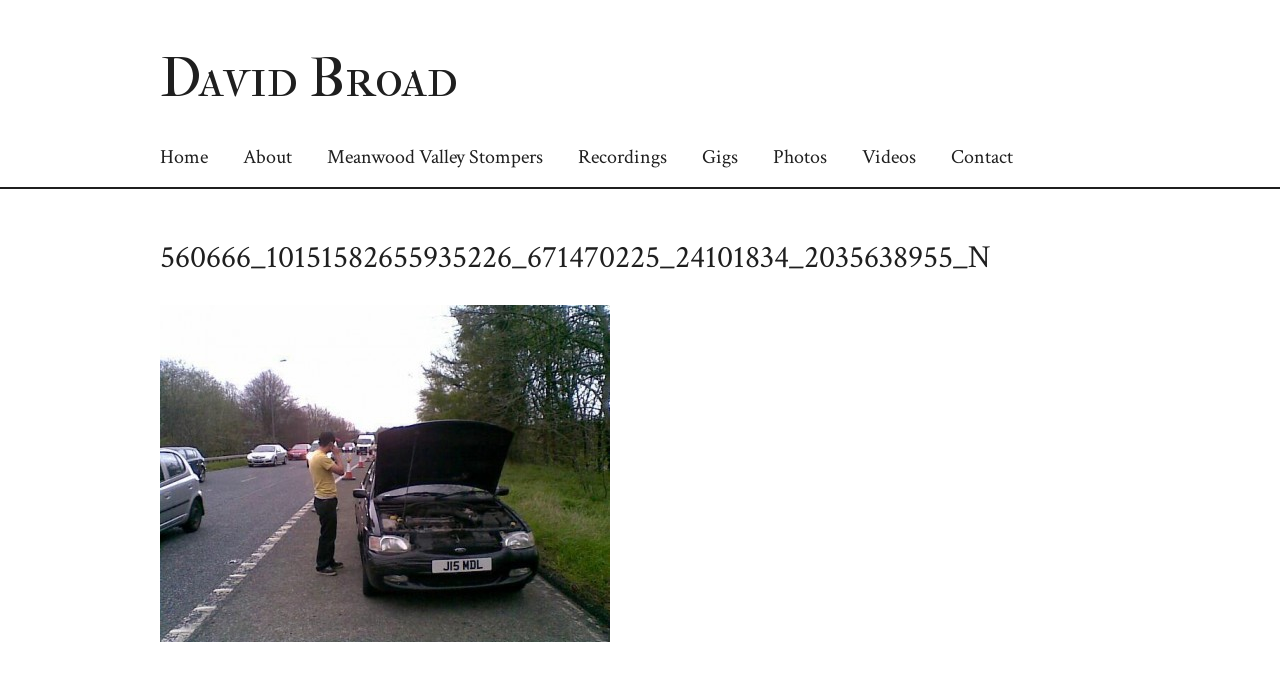

--- FILE ---
content_type: text/html; charset=UTF-8
request_url: https://www.davidbroad.co.uk/breakdown/560666_10151582655935226_671470225_24101834_2035638955_n-2/
body_size: 7861
content:
<html>
	<head>
		<!-- Google tag (gtag.js) -->
		<script async src="https://www.googletagmanager.com/gtag/js?id=G-ZZNJYWDZ4P"></script>
		<script>
		  window.dataLayer = window.dataLayer || [];
		  function gtag(){dataLayer.push(arguments);}
		  gtag('js', new Date());

		  gtag('config', 'G-ZZNJYWDZ4P');
		</script>
        <meta name='robots' content='index, follow, max-image-preview:large, max-snippet:-1, max-video-preview:-1' />
	<style>img:is([sizes="auto" i], [sizes^="auto," i]) { contain-intrinsic-size: 3000px 1500px }</style>
	
	<!-- This site is optimized with the Yoast SEO plugin v26.3 - https://yoast.com/wordpress/plugins/seo/ -->
	<title>560666_10151582655935226_671470225_24101834_2035638955_n - David Broad</title>
	<link rel="canonical" href="https://www.davidbroad.co.uk/breakdown/560666_10151582655935226_671470225_24101834_2035638955_n-2/" />
	<script type="application/ld+json" class="yoast-schema-graph">{"@context":"https://schema.org","@graph":[{"@type":"WebPage","@id":"https://www.davidbroad.co.uk/breakdown/560666_10151582655935226_671470225_24101834_2035638955_n-2/","url":"https://www.davidbroad.co.uk/breakdown/560666_10151582655935226_671470225_24101834_2035638955_n-2/","name":"560666_10151582655935226_671470225_24101834_2035638955_n - David Broad","isPartOf":{"@id":"https://www.davidbroad.co.uk/#website"},"primaryImageOfPage":{"@id":"https://www.davidbroad.co.uk/breakdown/560666_10151582655935226_671470225_24101834_2035638955_n-2/#primaryimage"},"image":{"@id":"https://www.davidbroad.co.uk/breakdown/560666_10151582655935226_671470225_24101834_2035638955_n-2/#primaryimage"},"thumbnailUrl":"https://www.davidbroad.co.uk/wp-content/uploads/2012/04/560666_10151582655935226_671470225_24101834_2035638955_n.jpg","datePublished":"2012-05-17T15:34:05+00:00","breadcrumb":{"@id":"https://www.davidbroad.co.uk/breakdown/560666_10151582655935226_671470225_24101834_2035638955_n-2/#breadcrumb"},"inLanguage":"en-US","potentialAction":[{"@type":"ReadAction","target":["https://www.davidbroad.co.uk/breakdown/560666_10151582655935226_671470225_24101834_2035638955_n-2/"]}]},{"@type":"ImageObject","inLanguage":"en-US","@id":"https://www.davidbroad.co.uk/breakdown/560666_10151582655935226_671470225_24101834_2035638955_n-2/#primaryimage","url":"https://www.davidbroad.co.uk/wp-content/uploads/2012/04/560666_10151582655935226_671470225_24101834_2035638955_n.jpg","contentUrl":"https://www.davidbroad.co.uk/wp-content/uploads/2012/04/560666_10151582655935226_671470225_24101834_2035638955_n.jpg","width":640,"height":480,"caption":"\"This '96 Escort's done me well, there's no need to complain\""},{"@type":"BreadcrumbList","@id":"https://www.davidbroad.co.uk/breakdown/560666_10151582655935226_671470225_24101834_2035638955_n-2/#breadcrumb","itemListElement":[{"@type":"ListItem","position":1,"name":"Home","item":"https://www.davidbroad.co.uk/"},{"@type":"ListItem","position":2,"name":"Breakdown","item":"https://www.davidbroad.co.uk/breakdown/"},{"@type":"ListItem","position":3,"name":"560666_10151582655935226_671470225_24101834_2035638955_n"}]},{"@type":"WebSite","@id":"https://www.davidbroad.co.uk/#website","url":"https://www.davidbroad.co.uk/","name":"David Broad","description":"Fingerpicking blues, swing, folk and country guitar player from Leeds, West Yorkshire","potentialAction":[{"@type":"SearchAction","target":{"@type":"EntryPoint","urlTemplate":"https://www.davidbroad.co.uk/?s={search_term_string}"},"query-input":{"@type":"PropertyValueSpecification","valueRequired":true,"valueName":"search_term_string"}}],"inLanguage":"en-US"}]}</script>
	<!-- / Yoast SEO plugin. -->


<link rel='dns-prefetch' href='//widget.bandsintown.com' />
<link rel='dns-prefetch' href='//fonts.googleapis.com' />
<link rel="alternate" type="application/rss+xml" title="David Broad &raquo; 560666_10151582655935226_671470225_24101834_2035638955_n Comments Feed" href="https://www.davidbroad.co.uk/breakdown/560666_10151582655935226_671470225_24101834_2035638955_n-2/feed/" />
<script type="text/javascript">
/* <![CDATA[ */
window._wpemojiSettings = {"baseUrl":"https:\/\/s.w.org\/images\/core\/emoji\/16.0.1\/72x72\/","ext":".png","svgUrl":"https:\/\/s.w.org\/images\/core\/emoji\/16.0.1\/svg\/","svgExt":".svg","source":{"concatemoji":"https:\/\/www.davidbroad.co.uk\/wp-includes\/js\/wp-emoji-release.min.js?ver=6.8.3"}};
/*! This file is auto-generated */
!function(s,n){var o,i,e;function c(e){try{var t={supportTests:e,timestamp:(new Date).valueOf()};sessionStorage.setItem(o,JSON.stringify(t))}catch(e){}}function p(e,t,n){e.clearRect(0,0,e.canvas.width,e.canvas.height),e.fillText(t,0,0);var t=new Uint32Array(e.getImageData(0,0,e.canvas.width,e.canvas.height).data),a=(e.clearRect(0,0,e.canvas.width,e.canvas.height),e.fillText(n,0,0),new Uint32Array(e.getImageData(0,0,e.canvas.width,e.canvas.height).data));return t.every(function(e,t){return e===a[t]})}function u(e,t){e.clearRect(0,0,e.canvas.width,e.canvas.height),e.fillText(t,0,0);for(var n=e.getImageData(16,16,1,1),a=0;a<n.data.length;a++)if(0!==n.data[a])return!1;return!0}function f(e,t,n,a){switch(t){case"flag":return n(e,"\ud83c\udff3\ufe0f\u200d\u26a7\ufe0f","\ud83c\udff3\ufe0f\u200b\u26a7\ufe0f")?!1:!n(e,"\ud83c\udde8\ud83c\uddf6","\ud83c\udde8\u200b\ud83c\uddf6")&&!n(e,"\ud83c\udff4\udb40\udc67\udb40\udc62\udb40\udc65\udb40\udc6e\udb40\udc67\udb40\udc7f","\ud83c\udff4\u200b\udb40\udc67\u200b\udb40\udc62\u200b\udb40\udc65\u200b\udb40\udc6e\u200b\udb40\udc67\u200b\udb40\udc7f");case"emoji":return!a(e,"\ud83e\udedf")}return!1}function g(e,t,n,a){var r="undefined"!=typeof WorkerGlobalScope&&self instanceof WorkerGlobalScope?new OffscreenCanvas(300,150):s.createElement("canvas"),o=r.getContext("2d",{willReadFrequently:!0}),i=(o.textBaseline="top",o.font="600 32px Arial",{});return e.forEach(function(e){i[e]=t(o,e,n,a)}),i}function t(e){var t=s.createElement("script");t.src=e,t.defer=!0,s.head.appendChild(t)}"undefined"!=typeof Promise&&(o="wpEmojiSettingsSupports",i=["flag","emoji"],n.supports={everything:!0,everythingExceptFlag:!0},e=new Promise(function(e){s.addEventListener("DOMContentLoaded",e,{once:!0})}),new Promise(function(t){var n=function(){try{var e=JSON.parse(sessionStorage.getItem(o));if("object"==typeof e&&"number"==typeof e.timestamp&&(new Date).valueOf()<e.timestamp+604800&&"object"==typeof e.supportTests)return e.supportTests}catch(e){}return null}();if(!n){if("undefined"!=typeof Worker&&"undefined"!=typeof OffscreenCanvas&&"undefined"!=typeof URL&&URL.createObjectURL&&"undefined"!=typeof Blob)try{var e="postMessage("+g.toString()+"("+[JSON.stringify(i),f.toString(),p.toString(),u.toString()].join(",")+"));",a=new Blob([e],{type:"text/javascript"}),r=new Worker(URL.createObjectURL(a),{name:"wpTestEmojiSupports"});return void(r.onmessage=function(e){c(n=e.data),r.terminate(),t(n)})}catch(e){}c(n=g(i,f,p,u))}t(n)}).then(function(e){for(var t in e)n.supports[t]=e[t],n.supports.everything=n.supports.everything&&n.supports[t],"flag"!==t&&(n.supports.everythingExceptFlag=n.supports.everythingExceptFlag&&n.supports[t]);n.supports.everythingExceptFlag=n.supports.everythingExceptFlag&&!n.supports.flag,n.DOMReady=!1,n.readyCallback=function(){n.DOMReady=!0}}).then(function(){return e}).then(function(){var e;n.supports.everything||(n.readyCallback(),(e=n.source||{}).concatemoji?t(e.concatemoji):e.wpemoji&&e.twemoji&&(t(e.twemoji),t(e.wpemoji)))}))}((window,document),window._wpemojiSettings);
/* ]]> */
</script>
<link rel='stylesheet' id='formidable-css' href='https://www.davidbroad.co.uk/wp-content/plugins/formidable/css/formidableforms.css?ver=11112143' type='text/css' media='all' />
<style id='wp-emoji-styles-inline-css' type='text/css'>

	img.wp-smiley, img.emoji {
		display: inline !important;
		border: none !important;
		box-shadow: none !important;
		height: 1em !important;
		width: 1em !important;
		margin: 0 0.07em !important;
		vertical-align: -0.1em !important;
		background: none !important;
		padding: 0 !important;
	}
</style>
<link rel='stylesheet' id='wp-block-library-css' href='https://www.davidbroad.co.uk/wp-includes/css/dist/block-library/style.min.css?ver=6.8.3' type='text/css' media='all' />
<style id='classic-theme-styles-inline-css' type='text/css'>
/*! This file is auto-generated */
.wp-block-button__link{color:#fff;background-color:#32373c;border-radius:9999px;box-shadow:none;text-decoration:none;padding:calc(.667em + 2px) calc(1.333em + 2px);font-size:1.125em}.wp-block-file__button{background:#32373c;color:#fff;text-decoration:none}
</style>
<style id='global-styles-inline-css' type='text/css'>
:root{--wp--preset--aspect-ratio--square: 1;--wp--preset--aspect-ratio--4-3: 4/3;--wp--preset--aspect-ratio--3-4: 3/4;--wp--preset--aspect-ratio--3-2: 3/2;--wp--preset--aspect-ratio--2-3: 2/3;--wp--preset--aspect-ratio--16-9: 16/9;--wp--preset--aspect-ratio--9-16: 9/16;--wp--preset--color--black: #000000;--wp--preset--color--cyan-bluish-gray: #abb8c3;--wp--preset--color--white: #ffffff;--wp--preset--color--pale-pink: #f78da7;--wp--preset--color--vivid-red: #cf2e2e;--wp--preset--color--luminous-vivid-orange: #ff6900;--wp--preset--color--luminous-vivid-amber: #fcb900;--wp--preset--color--light-green-cyan: #7bdcb5;--wp--preset--color--vivid-green-cyan: #00d084;--wp--preset--color--pale-cyan-blue: #8ed1fc;--wp--preset--color--vivid-cyan-blue: #0693e3;--wp--preset--color--vivid-purple: #9b51e0;--wp--preset--gradient--vivid-cyan-blue-to-vivid-purple: linear-gradient(135deg,rgba(6,147,227,1) 0%,rgb(155,81,224) 100%);--wp--preset--gradient--light-green-cyan-to-vivid-green-cyan: linear-gradient(135deg,rgb(122,220,180) 0%,rgb(0,208,130) 100%);--wp--preset--gradient--luminous-vivid-amber-to-luminous-vivid-orange: linear-gradient(135deg,rgba(252,185,0,1) 0%,rgba(255,105,0,1) 100%);--wp--preset--gradient--luminous-vivid-orange-to-vivid-red: linear-gradient(135deg,rgba(255,105,0,1) 0%,rgb(207,46,46) 100%);--wp--preset--gradient--very-light-gray-to-cyan-bluish-gray: linear-gradient(135deg,rgb(238,238,238) 0%,rgb(169,184,195) 100%);--wp--preset--gradient--cool-to-warm-spectrum: linear-gradient(135deg,rgb(74,234,220) 0%,rgb(151,120,209) 20%,rgb(207,42,186) 40%,rgb(238,44,130) 60%,rgb(251,105,98) 80%,rgb(254,248,76) 100%);--wp--preset--gradient--blush-light-purple: linear-gradient(135deg,rgb(255,206,236) 0%,rgb(152,150,240) 100%);--wp--preset--gradient--blush-bordeaux: linear-gradient(135deg,rgb(254,205,165) 0%,rgb(254,45,45) 50%,rgb(107,0,62) 100%);--wp--preset--gradient--luminous-dusk: linear-gradient(135deg,rgb(255,203,112) 0%,rgb(199,81,192) 50%,rgb(65,88,208) 100%);--wp--preset--gradient--pale-ocean: linear-gradient(135deg,rgb(255,245,203) 0%,rgb(182,227,212) 50%,rgb(51,167,181) 100%);--wp--preset--gradient--electric-grass: linear-gradient(135deg,rgb(202,248,128) 0%,rgb(113,206,126) 100%);--wp--preset--gradient--midnight: linear-gradient(135deg,rgb(2,3,129) 0%,rgb(40,116,252) 100%);--wp--preset--font-size--small: 13px;--wp--preset--font-size--medium: 20px;--wp--preset--font-size--large: 36px;--wp--preset--font-size--x-large: 42px;--wp--preset--spacing--20: 0.44rem;--wp--preset--spacing--30: 0.67rem;--wp--preset--spacing--40: 1rem;--wp--preset--spacing--50: 1.5rem;--wp--preset--spacing--60: 2.25rem;--wp--preset--spacing--70: 3.38rem;--wp--preset--spacing--80: 5.06rem;--wp--preset--shadow--natural: 6px 6px 9px rgba(0, 0, 0, 0.2);--wp--preset--shadow--deep: 12px 12px 50px rgba(0, 0, 0, 0.4);--wp--preset--shadow--sharp: 6px 6px 0px rgba(0, 0, 0, 0.2);--wp--preset--shadow--outlined: 6px 6px 0px -3px rgba(255, 255, 255, 1), 6px 6px rgba(0, 0, 0, 1);--wp--preset--shadow--crisp: 6px 6px 0px rgba(0, 0, 0, 1);}:where(.is-layout-flex){gap: 0.5em;}:where(.is-layout-grid){gap: 0.5em;}body .is-layout-flex{display: flex;}.is-layout-flex{flex-wrap: wrap;align-items: center;}.is-layout-flex > :is(*, div){margin: 0;}body .is-layout-grid{display: grid;}.is-layout-grid > :is(*, div){margin: 0;}:where(.wp-block-columns.is-layout-flex){gap: 2em;}:where(.wp-block-columns.is-layout-grid){gap: 2em;}:where(.wp-block-post-template.is-layout-flex){gap: 1.25em;}:where(.wp-block-post-template.is-layout-grid){gap: 1.25em;}.has-black-color{color: var(--wp--preset--color--black) !important;}.has-cyan-bluish-gray-color{color: var(--wp--preset--color--cyan-bluish-gray) !important;}.has-white-color{color: var(--wp--preset--color--white) !important;}.has-pale-pink-color{color: var(--wp--preset--color--pale-pink) !important;}.has-vivid-red-color{color: var(--wp--preset--color--vivid-red) !important;}.has-luminous-vivid-orange-color{color: var(--wp--preset--color--luminous-vivid-orange) !important;}.has-luminous-vivid-amber-color{color: var(--wp--preset--color--luminous-vivid-amber) !important;}.has-light-green-cyan-color{color: var(--wp--preset--color--light-green-cyan) !important;}.has-vivid-green-cyan-color{color: var(--wp--preset--color--vivid-green-cyan) !important;}.has-pale-cyan-blue-color{color: var(--wp--preset--color--pale-cyan-blue) !important;}.has-vivid-cyan-blue-color{color: var(--wp--preset--color--vivid-cyan-blue) !important;}.has-vivid-purple-color{color: var(--wp--preset--color--vivid-purple) !important;}.has-black-background-color{background-color: var(--wp--preset--color--black) !important;}.has-cyan-bluish-gray-background-color{background-color: var(--wp--preset--color--cyan-bluish-gray) !important;}.has-white-background-color{background-color: var(--wp--preset--color--white) !important;}.has-pale-pink-background-color{background-color: var(--wp--preset--color--pale-pink) !important;}.has-vivid-red-background-color{background-color: var(--wp--preset--color--vivid-red) !important;}.has-luminous-vivid-orange-background-color{background-color: var(--wp--preset--color--luminous-vivid-orange) !important;}.has-luminous-vivid-amber-background-color{background-color: var(--wp--preset--color--luminous-vivid-amber) !important;}.has-light-green-cyan-background-color{background-color: var(--wp--preset--color--light-green-cyan) !important;}.has-vivid-green-cyan-background-color{background-color: var(--wp--preset--color--vivid-green-cyan) !important;}.has-pale-cyan-blue-background-color{background-color: var(--wp--preset--color--pale-cyan-blue) !important;}.has-vivid-cyan-blue-background-color{background-color: var(--wp--preset--color--vivid-cyan-blue) !important;}.has-vivid-purple-background-color{background-color: var(--wp--preset--color--vivid-purple) !important;}.has-black-border-color{border-color: var(--wp--preset--color--black) !important;}.has-cyan-bluish-gray-border-color{border-color: var(--wp--preset--color--cyan-bluish-gray) !important;}.has-white-border-color{border-color: var(--wp--preset--color--white) !important;}.has-pale-pink-border-color{border-color: var(--wp--preset--color--pale-pink) !important;}.has-vivid-red-border-color{border-color: var(--wp--preset--color--vivid-red) !important;}.has-luminous-vivid-orange-border-color{border-color: var(--wp--preset--color--luminous-vivid-orange) !important;}.has-luminous-vivid-amber-border-color{border-color: var(--wp--preset--color--luminous-vivid-amber) !important;}.has-light-green-cyan-border-color{border-color: var(--wp--preset--color--light-green-cyan) !important;}.has-vivid-green-cyan-border-color{border-color: var(--wp--preset--color--vivid-green-cyan) !important;}.has-pale-cyan-blue-border-color{border-color: var(--wp--preset--color--pale-cyan-blue) !important;}.has-vivid-cyan-blue-border-color{border-color: var(--wp--preset--color--vivid-cyan-blue) !important;}.has-vivid-purple-border-color{border-color: var(--wp--preset--color--vivid-purple) !important;}.has-vivid-cyan-blue-to-vivid-purple-gradient-background{background: var(--wp--preset--gradient--vivid-cyan-blue-to-vivid-purple) !important;}.has-light-green-cyan-to-vivid-green-cyan-gradient-background{background: var(--wp--preset--gradient--light-green-cyan-to-vivid-green-cyan) !important;}.has-luminous-vivid-amber-to-luminous-vivid-orange-gradient-background{background: var(--wp--preset--gradient--luminous-vivid-amber-to-luminous-vivid-orange) !important;}.has-luminous-vivid-orange-to-vivid-red-gradient-background{background: var(--wp--preset--gradient--luminous-vivid-orange-to-vivid-red) !important;}.has-very-light-gray-to-cyan-bluish-gray-gradient-background{background: var(--wp--preset--gradient--very-light-gray-to-cyan-bluish-gray) !important;}.has-cool-to-warm-spectrum-gradient-background{background: var(--wp--preset--gradient--cool-to-warm-spectrum) !important;}.has-blush-light-purple-gradient-background{background: var(--wp--preset--gradient--blush-light-purple) !important;}.has-blush-bordeaux-gradient-background{background: var(--wp--preset--gradient--blush-bordeaux) !important;}.has-luminous-dusk-gradient-background{background: var(--wp--preset--gradient--luminous-dusk) !important;}.has-pale-ocean-gradient-background{background: var(--wp--preset--gradient--pale-ocean) !important;}.has-electric-grass-gradient-background{background: var(--wp--preset--gradient--electric-grass) !important;}.has-midnight-gradient-background{background: var(--wp--preset--gradient--midnight) !important;}.has-small-font-size{font-size: var(--wp--preset--font-size--small) !important;}.has-medium-font-size{font-size: var(--wp--preset--font-size--medium) !important;}.has-large-font-size{font-size: var(--wp--preset--font-size--large) !important;}.has-x-large-font-size{font-size: var(--wp--preset--font-size--x-large) !important;}
:where(.wp-block-post-template.is-layout-flex){gap: 1.25em;}:where(.wp-block-post-template.is-layout-grid){gap: 1.25em;}
:where(.wp-block-columns.is-layout-flex){gap: 2em;}:where(.wp-block-columns.is-layout-grid){gap: 2em;}
:root :where(.wp-block-pullquote){font-size: 1.5em;line-height: 1.6;}
</style>
<link rel='stylesheet' id='google_fonts-css' href='//fonts.googleapis.com/css?family=Crimson+Text:400,600,700|IM+Fell+French+Canon+SC&#038;subset=latin,latin-ext' type='text/css' media='all' />
<link rel='stylesheet' id='style-css' href='https://www.davidbroad.co.uk/wp-content/themes/david-broad-theme-2016/style.css?ver=6.8.3' type='text/css' media='all' />
<script type="text/javascript" src="https://widget.bandsintown.com/main.min.js?ver=6.8.3" id="bit-tour-dates-js"></script>
<link rel="https://api.w.org/" href="https://www.davidbroad.co.uk/wp-json/" /><link rel="alternate" title="JSON" type="application/json" href="https://www.davidbroad.co.uk/wp-json/wp/v2/media/315" /><link rel="EditURI" type="application/rsd+xml" title="RSD" href="https://www.davidbroad.co.uk/xmlrpc.php?rsd" />
<meta name="generator" content="WordPress 6.8.3" />
<link rel='shortlink' href='https://www.davidbroad.co.uk/?p=315' />
<link rel="alternate" title="oEmbed (JSON)" type="application/json+oembed" href="https://www.davidbroad.co.uk/wp-json/oembed/1.0/embed?url=https%3A%2F%2Fwww.davidbroad.co.uk%2Fbreakdown%2F560666_10151582655935226_671470225_24101834_2035638955_n-2%2F" />
<link rel="alternate" title="oEmbed (XML)" type="text/xml+oembed" href="https://www.davidbroad.co.uk/wp-json/oembed/1.0/embed?url=https%3A%2F%2Fwww.davidbroad.co.uk%2Fbreakdown%2F560666_10151582655935226_671470225_24101834_2035638955_n-2%2F&#038;format=xml" />
		<link href="https://cdn.jsdelivr.net/npm/socicon@3.0.5/css/socicon.min.css" rel="stylesheet">
		<meta charset="utf-8">
		<meta name="viewport" content="width=device-width,minimum-scale=1.0">
	</head>
<body>

<div class="wrapper">
    <div class="row">
        <div class="logo"><a href="https://www.davidbroad.co.uk">David Broad</a></div>
    </div>
</div>

<div class="wrapper menu-wrapper">
    <div class="row">
        <div class="menu-menu-1-container"><ul id="menu-menu-1" class="menu"><li id="menu-item-551" class="menu-item menu-item-type-post_type menu-item-object-page menu-item-home menu-item-551"><a href="https://www.davidbroad.co.uk/" onclick="dataLayer.push({&#039;event&#039;: &#039;nav_link_click&#039;,&#039;link_name&#039;: &#039;home&#039;, &#039;site_category&#039;: &#039;560666_10151582655935226_671470225_24101834_2035638955_n&#039;)}">Home</a></li>
<li id="menu-item-590" class="menu-item menu-item-type-post_type menu-item-object-page menu-item-590"><a href="https://www.davidbroad.co.uk/about/" onclick="dataLayer.push({&#039;event&#039;: &#039;nav_link_click&#039;,&#039;link_name&#039;: &#039;about&#039;, &#039;site_category&#039;: &#039;560666_10151582655935226_671470225_24101834_2035638955_n&#039;)}">About</a></li>
<li id="menu-item-589" class="menu-item menu-item-type-post_type menu-item-object-page menu-item-589"><a href="https://www.davidbroad.co.uk/meanwood-valley-stompers/" onclick="dataLayer.push({&#039;event&#039;: &#039;nav_link_click&#039;,&#039;link_name&#039;: &#039;meanwood valley stompers&#039;, &#039;site_category&#039;: &#039;560666_10151582655935226_671470225_24101834_2035638955_n&#039;)}">Meanwood Valley Stompers</a></li>
<li id="menu-item-588" class="menu-item menu-item-type-post_type menu-item-object-page menu-item-588"><a href="https://www.davidbroad.co.uk/music-and-recordings/" onclick="dataLayer.push({&#039;event&#039;: &#039;nav_link_click&#039;,&#039;link_name&#039;: &#039;recordings&#039;, &#039;site_category&#039;: &#039;560666_10151582655935226_671470225_24101834_2035638955_n&#039;)}">Recordings</a></li>
<li id="menu-item-587" class="menu-item menu-item-type-post_type menu-item-object-page menu-item-587"><a href="https://www.davidbroad.co.uk/gigs/" onclick="dataLayer.push({&#039;event&#039;: &#039;nav_link_click&#039;,&#039;link_name&#039;: &#039;gigs&#039;, &#039;site_category&#039;: &#039;560666_10151582655935226_671470225_24101834_2035638955_n&#039;)}">Gigs</a></li>
<li id="menu-item-585" class="menu-item menu-item-type-post_type menu-item-object-page menu-item-585"><a href="https://www.davidbroad.co.uk/photos/" onclick="dataLayer.push({&#039;event&#039;: &#039;nav_link_click&#039;,&#039;link_name&#039;: &#039;photos&#039;, &#039;site_category&#039;: &#039;560666_10151582655935226_671470225_24101834_2035638955_n&#039;)}">Photos</a></li>
<li id="menu-item-586" class="menu-item menu-item-type-post_type menu-item-object-page menu-item-586"><a href="https://www.davidbroad.co.uk/videos/" onclick="dataLayer.push({&#039;event&#039;: &#039;nav_link_click&#039;,&#039;link_name&#039;: &#039;videos&#039;, &#039;site_category&#039;: &#039;560666_10151582655935226_671470225_24101834_2035638955_n&#039;)}">Videos</a></li>
<li id="menu-item-584" class="menu-item menu-item-type-post_type menu-item-object-page menu-item-584"><a href="https://www.davidbroad.co.uk/contact/" onclick="dataLayer.push({&#039;event&#039;: &#039;nav_link_click&#039;,&#039;link_name&#039;: &#039;contact&#039;, &#039;site_category&#039;: &#039;560666_10151582655935226_671470225_24101834_2035638955_n&#039;)}">Contact</a></li>
</ul></div>    </div>
</div>


<div class="wrapper">
    <div class="row">
        <h2 class="heading-two">560666_10151582655935226_671470225_24101834_2035638955_n</h2>
        <p class="attachment"><a href='https://www.davidbroad.co.uk/wp-content/uploads/2012/04/560666_10151582655935226_671470225_24101834_2035638955_n.jpg'><img fetchpriority="high" decoding="async" width="450" height="337" src="https://www.davidbroad.co.uk/wp-content/uploads/2012/04/560666_10151582655935226_671470225_24101834_2035638955_n-450x337.jpg" class="attachment-medium size-medium" alt="" srcset="https://www.davidbroad.co.uk/wp-content/uploads/2012/04/560666_10151582655935226_671470225_24101834_2035638955_n-450x337.jpg 450w, https://www.davidbroad.co.uk/wp-content/uploads/2012/04/560666_10151582655935226_671470225_24101834_2035638955_n.jpg 640w" sizes="(max-width: 450px) 100vw, 450px" /></a></p>
    </div>
</div>

	<div class="wrapper footer">
		<div class="row">
			<div class="third">
			<h4>Subscribe to the newsletter</h4>
			<br />
			<div class="frm_forms  with_frm_style frm_style_formidable-style" id="frm_form_3_container" data-token="e10a6ccb7917763f076e4bd14ed81a98">
<form enctype="multipart/form-data" method="post" class="frm-show-form " id="form_newsletter" data-token="e10a6ccb7917763f076e4bd14ed81a98">
<div class="frm_form_fields ">
<fieldset>
<legend class="frm_screen_reader">Subscribe to the newsletter footer</legend>

<div class="frm_fields_container">
<input type="hidden" name="frm_action" value="create" />
<input type="hidden" name="form_id" value="3" />
<input type="hidden" name="frm_hide_fields_3" id="frm_hide_fields_3" value="" />
<input type="hidden" name="form_key" value="newsletter" />
<input type="hidden" name="item_meta[0]" value="" />
<input type="hidden" id="frm_submit_entry_3" name="frm_submit_entry_3" value="322f7f8873" /><input type="hidden" name="_wp_http_referer" value="/breakdown/560666_10151582655935226_671470225_24101834_2035638955_n-2/" /><div id="frm_field_13_container" class="frm_form_field form-field  frm_required_field frm_top_container frm12 frm_first">
	<label for="field_qh4icy22" id="field_qh4icy22_label" class="frm_primary_label">Name
		<span class="frm_required" aria-hidden="true">*</span>
	</label>
	<input type="text" id="field_qh4icy22" name="item_meta[13]" value=""  data-reqmsg="Name cannot be blank." aria-required="true" data-invmsg="Name is invalid" aria-invalid="false"  />
	
	
</div>
<div id="frm_field_15_container" class="frm_form_field form-field  frm_required_field frm_top_container frm_full">
	<label for="field_29yf4d22" id="field_29yf4d22_label" class="frm_primary_label">Email
		<span class="frm_required" aria-hidden="true">*</span>
	</label>
	<input type="email" id="field_29yf4d22" name="item_meta[15]" value=""  data-reqmsg="Email cannot be blank." aria-required="true" data-invmsg="Please enter a valid email address" aria-invalid="false"  />
	
	
</div>
<div id="frm_field_18_container" class="frm_form_field form-field ">
	<div class="frm_submit">

<button class="frm_button_submit" type="submit"  >Submit</button>

</div>
</div>
	<input type="hidden" name="item_key" value="" />
			<div id="frm_field_22_container">
			<label for="field_88uc2" >
				If you are human, leave this field blank.			</label>
			<input  id="field_88uc2" type="text" class="frm_form_field form-field frm_verify" name="item_meta[22]" value=""  />
		</div>
		<input name="frm_state" type="hidden" value="6p12J3lcITZqSt+fp0OCl8Aus4aun0Iw9H7aRNKu+3k=" /></div>
</fieldset>
</div>

<p style="display: none !important;" class="akismet-fields-container" data-prefix="ak_"><label>&#916;<textarea name="ak_hp_textarea" cols="45" rows="8" maxlength="100"></textarea></label><input type="hidden" id="ak_js_1" name="ak_js" value="41"/><script>document.getElementById( "ak_js_1" ).setAttribute( "value", ( new Date() ).getTime() );</script></p></form>
</div>
			</div>
			<div class="third">

			</div>
			<div class="third last-desktop">
			<div style="float:right">
				<a href="https://www.facebook.com/davidbroadmusic" target="_blank" class="socicon-facebook socicon"></a>
				<a href="https://www.instagram.com/davidwbroad/" target="_blank" class="socicon-instagram socicon"></a>
				<a href="https://www.youtube.com/user/lovesickcowboy" target="_blank" class="socicon-youtube socicon"></a>
				<a href="https://davidbroad.bandcamp.com/" target="_blank" class="socicon-bandcamp socicon"></a>
			</div>
			<br />
			<br />
			<br />
			<br />
			<!--Encore Button Generated 11th September 2018 at 2:29pm; Copyright Encore 2018--><a href='https://encoremusicians.com/David-Broad?utm_source=badge&utm_medium=web&utm_campaign=verified_badge&utm_content=dark-small' target="_parent"><img src='https://encoremusicians.com/img/embeds/badge-dark.svg' alt='Book David Broad on Encore Musicians' style='float:right;width: 80px; height: 80px;' /></a>
				
			</div>

		

		</div>
	</div>		


	<div id="newsletter-popup" class="newsletter-popup">
		<div id="newsletter-popup-inner">
			<div id="newsletter-cross">
				X
			</div>
			<h3>Subscribe to the newsletter</h3>
			<p>
				We will only send very rare emails to keep you up-to-date with what is going on!
			</p>
			<div class="frm_forms  with_frm_style frm_style_formidable-style" id="frm_form_4_container" data-token="e10a6ccb7917763f076e4bd14ed81a98" data-token="e10a6ccb7917763f076e4bd14ed81a98">
<form enctype="multipart/form-data" method="post" class="frm-show-form  frm_js_validate  frm_ajax_submit " id="form_newsletter-popup" data-token="e10a6ccb7917763f076e4bd14ed81a98" data-token="e10a6ccb7917763f076e4bd14ed81a98">
<div class="frm_form_fields ">
<fieldset>
<legend class="frm_screen_reader">Subscribe to the newsletter popup</legend>

<div class="frm_fields_container">
<input type="hidden" name="frm_action" value="create" />
<input type="hidden" name="form_id" value="4" />
<input type="hidden" name="frm_hide_fields_4" id="frm_hide_fields_4" value="" />
<input type="hidden" name="form_key" value="newsletter-popup" />
<input type="hidden" name="item_meta[0]" value="" />
<input type="hidden" id="frm_submit_entry_4" name="frm_submit_entry_4" value="322f7f8873" /><input type="hidden" name="_wp_http_referer" value="/breakdown/560666_10151582655935226_671470225_24101834_2035638955_n-2/" /><div id="frm_field_19_container" class="frm_form_field form-field  frm_required_field frm_top_container frm12 frm_first">
	<label for="field_qh4icy3" id="field_qh4icy3_label" class="frm_primary_label">Name
		<span class="frm_required" aria-hidden="true">*</span>
	</label>
	<input type="text" id="field_qh4icy3" name="item_meta[19]" value=""  data-reqmsg="Name cannot be blank." aria-required="true" data-invmsg="Name is invalid" aria-invalid="false"  />
	
	
</div>
<div id="frm_field_20_container" class="frm_form_field form-field  frm_required_field frm_top_container frm_full">
	<label for="field_29yf4d3" id="field_29yf4d3_label" class="frm_primary_label">Email
		<span class="frm_required" aria-hidden="true">*</span>
	</label>
	<input type="email" id="field_29yf4d3" name="item_meta[20]" value=""  data-reqmsg="Email cannot be blank." aria-required="true" data-invmsg="Please enter a valid email address" aria-invalid="false"  />
	
	
</div>
<div id="frm_field_21_container" class="frm_form_field form-field ">
	<div class="frm_submit">

<button class="frm_button_submit" type="submit"  >Submit</button>

</div>
</div>
	<input type="hidden" name="item_key" value="" />
			<div id="frm_field_23_container">
			<label for="field_f32ek" >
				If you are human, leave this field blank.			</label>
			<input  id="field_f32ek" type="text" class="frm_form_field form-field frm_verify" name="item_meta[23]" value=""  />
		</div>
		<input name="frm_state" type="hidden" value="6p12J3lcITZqSt+fp0OCl6+TEduCdQQz5uhKxiaPm3I=" /></div>
</fieldset>
</div>

<p style="display: none !important;" class="akismet-fields-container" data-prefix="ak_"><label>&#916;<textarea name="ak_hp_textarea" cols="45" rows="8" maxlength="100"></textarea></label><input type="hidden" id="ak_js_2" name="ak_js" value="4"/><script>document.getElementById( "ak_js_2" ).setAttribute( "value", ( new Date() ).getTime() );</script></p></form>
</div>
	
		</div>
	</div>

<script>
				( function() {
					const style = document.createElement( 'style' );
					style.appendChild( document.createTextNode( '#frm_field_22_container,#frm_field_23_container {visibility:hidden;overflow:hidden;width:0;height:0;position:absolute;}' ) );
					document.head.appendChild( style );
					document.currentScript?.remove();
				} )();
			</script><script type="speculationrules">
{"prefetch":[{"source":"document","where":{"and":[{"href_matches":"\/*"},{"not":{"href_matches":["\/wp-*.php","\/wp-admin\/*","\/wp-content\/uploads\/*","\/wp-content\/*","\/wp-content\/plugins\/*","\/wp-content\/themes\/david-broad-theme-2016\/*","\/*\\?(.+)"]}},{"not":{"selector_matches":"a[rel~=\"nofollow\"]"}},{"not":{"selector_matches":".no-prefetch, .no-prefetch a"}}]},"eagerness":"conservative"}]}
</script>
<script type="text/javascript" src="https://www.davidbroad.co.uk/wp-includes/js/jquery/jquery.min.js?ver=3.7.1" id="jquery-core-js"></script>
<script type="text/javascript" src="https://www.davidbroad.co.uk/wp-includes/js/jquery/jquery-migrate.min.js?ver=3.4.1" id="jquery-migrate-js"></script>
<script type="text/javascript" id="formidable-js-extra">
/* <![CDATA[ */
var frm_js = {"ajax_url":"https:\/\/www.davidbroad.co.uk\/wp-admin\/admin-ajax.php","images_url":"https:\/\/www.davidbroad.co.uk\/wp-content\/plugins\/formidable\/images","loading":"Loading\u2026","remove":"Remove","offset":"4","nonce":"4ab54e0ad7","id":"ID","no_results":"No results match","file_spam":"That file looks like Spam.","calc_error":"There is an error in the calculation in the field with key","empty_fields":"Please complete the preceding required fields before uploading a file.","focus_first_error":"1","include_alert_role":"1","include_resend_email":""};
/* ]]> */
</script>
<script type="text/javascript" src="https://www.davidbroad.co.uk/wp-content/plugins/formidable/js/frm.min.js?ver=6.25.1" id="formidable-js"></script>
<script src="//widget.songkick.com/853215/widget.js"></script>

	<script>
		jQuery('document').ready(function(){
			  if(localStorage.getItem('popState') != 'shown'){
				setTimeout(function() { 
					jQuery('#newsletter-popup').addClass('show');
				}, 7000);
				localStorage.setItem('popState','shown');
			}			
			jQuery('#newsletter-cross').on('click', function(){
				jQuery('#newsletter-popup').removeClass('show');
			});
		});
	</script>
</body>
</html>


--- FILE ---
content_type: text/css
request_url: https://www.davidbroad.co.uk/wp-content/themes/david-broad-theme-2016/style.css?ver=6.8.3
body_size: 1331
content:
/*
Theme Name: David Broad 2016
Theme URI: www.davidbroad.co.uk
Description: A brief description.
Version: 1.0
Author: David Broad
Author URI: www.davidbroad.co.uk
*/
	
	html,
	body,
	div,
	span,
	applet,
	object,
	iframe,
	h1,
	h2,
	h3,
	h4,
	h5,
	h6,
	p,
	blockquote,
	pre,
	a,
	abbr,
	acronym,
	address,
	big,
	cite,
	code,
	del,
	dfn,
	em,
	img,
	ins,
	kbd,
	q,
	s,
	samp,
	small,
	strike,
	strong,
	sub,
	sup,
	tt,
	var,
	b,
	u,
	i,
	center,
	dl,
	dt,
	dd,
	ol,
	ul,
	li,
	fieldset,
	form,
	label,
	legend,
	table,
	caption,
	tbody,
	tfoot,
	thead,
	tr,
	th,
	td,
	article,
	aside,
	canvas,
	details,
	embed,
	figure,
	figcaption,
	footer,
	header,
	hgroup,
	menu,
	nav,
	output,
	ruby,
	section,
	summary,
	time,
	mark,
	audio,
	video {
	    margin: 0;
	    padding: 0;
	    border: 0;
	    font-size: 100%;
	    font: inherit;
	    vertical-align: baseline;
	}
	/* HTML5 display-role reset for older browsers */
	
	article,
	aside,
	details,
	figcaption,
	figure,
	footer,
	header,
	hgroup,
	menu,
	nav,
	section {
	    display: block;
	}
	
	body {
	    line-height: 1;
	}
	
	ol,
	ul {
	    list-style: none;
	}
	
	blockquote,
	q {
	    quotes: none;
	}
	
	blockquote:before,
	blockquote:after,
	q:before,
	q:after {
	    content: '';
	    content: none;
	}
	
	table {
	    border-collapse: collapse;
	    border-spacing: 0;
	}
html,body{height:100%}
	body {
	    font-family: 'Crimson Text', serif;
	    font-size: 18px;
	    color: #1f1f1f;
	}
	
	img {
	   max-width: 100%;height:auto;
	}
	
	.heading-two, h2 {
		font-size: 1.8em;
		margin: 1.6em 0 1em 0;
		text-transform: uppercase;
	}
	
	.heading-three, h3 {
	    font-size: 1.3em;
	    margin: 1.5em 0 0.8em 0;
		text-transform: uppercase;
	}
	
	p {
	    line-height: 1.4;
	    margin-bottom: 1em;
	}
	
	a {
	    color: inherit;
	    text-decoration: none;
	    font-weight: ;
	}
	
.wp-block-quote {
    position: relative;
    padding: 20px 30px;
    margin: 20px 0;
    font-size: 1.6rem;
    line-height: 1.6;
	
}

.wp-block-quote p {
    margin: 0;
    font-style: italic;
}

.wp-block-quote cite {
    display: block;
    margin-top: 10px;
    font-weight: bold;
    text-align: right;
    font-style: normal;
}

.wp-block-quote::before {
    content: '“';
    font-size: 3rem;
    position: absolute;
    top: -10px;
    left: 10px;
    font-weight: bold;
}

.wp-block-quote::after {
    content: '”';
    font-size: 3rem;
    position: absolute;
    bottom: -10px;
    right: 10px;
    font-weight: bold;
}

.wp-block-quote.is-layout-flow {
    max-width: 600px;
    margin-left: auto;
    margin-right: auto;
    text-align: center;
}



	.wrapper {
	    float: left;
	    width: 100%;
	    margin-bottom: 20px;
	}

    .menu-wrapper{
	border-bottom: 2px solid;
	padding-bottom: 8px;
	margin-bottom: 0px;
}
	
	.row {
	    max-width: 960px;
	    width: 94%;
	    margin: 0 auto;
	}
	
	.logo {
	    font-size: 3em;
	    padding: 52px 0 10px 0;
        font-family: 'IM Fell French Canon SC', serif;

	}
	
	.menu li {
	    float: left;
	    font-size: 1.1em;
	    margin-right: 35px;
	}
    
.menu li:last-child{
		margin-right:0px;
}


    .menu li a{
        padding: 12px 0;
        float: left;
    }

	.intro {
	    font-size: 2em;
	}
	
	.banner {
    	text-align: center;
	}
	
	.banner-image {}
	
	.footer {
	padding: 30px 0;
    border-top: 2px solid;
    margin-top: 30px;
	}
	
	.socicon {
	    color: #1f1f1f;
	    font-size: 1.4em;
	    margin-right: 20px;
	}
	/* Videos */
	
	.video-wrapper {
	    position: relative;
	    padding-bottom: 48.25%;
	    padding-top: 25px;
	    height: 0;
	}
	
	.video-wrapper iframe {
	    position: absolute;
	    top: 0;
	    left: 0;
	    width: 100%;
	    height: 100%;
	}
	
	.player-wrapper {
	    position: relative;
	    padding-bottom: 48.25%;
	    padding-top: 25px;
	    height: 0;
	}
	
	.player-wrapper iframe {
	    position: absolute;
	    top: 0;
	    left: 0;
	    width: 100%!important;
	    height: 100%;
	}
	
	.third {
	    width: 100%;
	    float: left;
	    margin-bottom: 20px;
	}
	
	.shows-table td {
	    padding: 16px 10px 16px 0px;
	    border-bottom: 1px solid #444;
	}

	#newsletter-popup{
		display:none;	
	}

	#newsletter-popup-inner{
    background: white;
    padding: 0 30px 0 30px;
    width: 300px;
    border: 1px solid black;
    position: relative;
	}
	
	#newsletter-popup.show{
	display: flex;
    position: fixed;
    top: 0;
    bottom: 0;
    left: 0;
    right: 0;
    background: rgba(255, 255, 255, 0.75);
    flex-flow: column;
    align-items: center;
    justify-content: center;
	}

#newsletter-cross{
	position: absolute;
    top: 20px;
    right: 20px;
	cursor:pointer;
}

	@media (min-width: 760px) {
	    .third {
	        width: 32%;
	        margin-right: 2%;
	        margin-bottom: 20px;
	    }
	    .last-desktop {
	        margin-right: 0;
	    }
	}
	
	@media (max-width: 759px) {
	    .row {
	        max-width: 90%;
	    }
        .logo{
            font-size: 2.3em;
                padding: 28px 0 2px 0;
        }
          .menu li  {
        margin-right: 12px;
        }
         .menu li a {
            padding: 10px 0;
            float: left;
            font-size: 0.9em;
        }
        
        
	}
